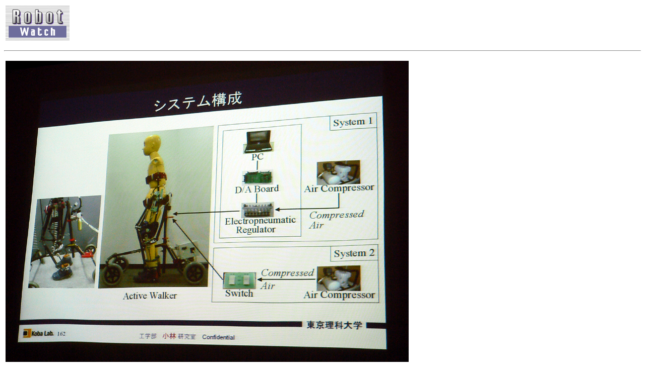

--- FILE ---
content_type: text/html; charset=utf-8
request_url: https://robot.watch.impress.co.jp/cda/parts/image_for_link/39161-1256-21-1.html
body_size: 822
content:
<HTML>
<head><meta http-equiv="Content-Type" content="text/html; charset=UTF-8" />

<link rel="alternate" type="application/rss+xml" title="Robot Watch RSS"　href="http://robot.watch.impress.co.jp/cda/rss/robot.rdf" />

<meta name="keyword" content="text/html; charset=Shift_JIS" http-equiv="Content-Type">

<STYLE type="text/css">

A:link{
	text-decoration: none;
}

A:visited{
	text-decoration: none;
}

A:hover{
	text-decoration: underline;
}

A:active{
	text-decoration: none;
}

A.news:link{
	text-decoration: none;
	color:#000000;
}

A.news:visited{
	text-decoration: none;
	color:#000000;
}

A.news:hover{
	text-decoration: underline;
	color:#FF3300;
}

A.news:active{
	text-decoration: none;
	color:#000000;
}

.body-text {
	line-height: 140%;
}

</STYLE>


<TITLE>拡大画像</TITLE>
</HEAD>
<BODY BGCOLOR="#FFFFFF">

<P>
<TABLE WIDTH=640 BORDER=0>
<TR>
<TD><A HREF="/"><IMG SRC="
/cda/static/image/iwlogo.gif" BORDER=0></A></TD>
</TR>
</TABLE>
<HR>
<P>
<TABLE>
<TR>
<TD ALIGN=CENTER>
<IMG SRC="/cda/static/image/2008/08/21/koba_p1280409.jpg" WIDTH=800 HEIGHT=600 ALIGN=center ALT="" BORDER=0></TD>
</TR>
<TR>
<TD ALIGN=LEFT>
<TR>
<TD align="left" WIDTH=800>アクティブ歩行器のシステム構成。商品化はSystem2のスイッチ式を採用</TD>
</TR>
</TD>
</TR>
</TABLE>

<TR><TD>
<TABLE BORDER="0" WIDTH="100%" CELLPADDING="0" CELLSPACING="0">
<TR> 
<TD><IMG SRC="/cda/static/image/spacer.gif" ALT="" WIDTH="1" HEIGHT="2"></TD>
</TR>
<TR> 
<TD BGCOLOR="#e3e3e3"><IMG SRC="/cda/static/image/spacer.gif" ALT="" WIDTH="1" HEIGHT="1"></TD>
</TR>
<TR> 
<TD><IMG SRC="/cda/static/image/spacer.gif" ALT="" WIDTH="1" HEIGHT="8"></TD>
</TR>
<TR> 
<TD> <div align="right"><FONT SIZE="2">Copyright (c) 2008 Impress Watch Corporation, an Impress Group company. All rights reserved.</FONT></div></TD>
</TR>
</TABLE>




</TD></TR>
</BODY>
</HTML>

